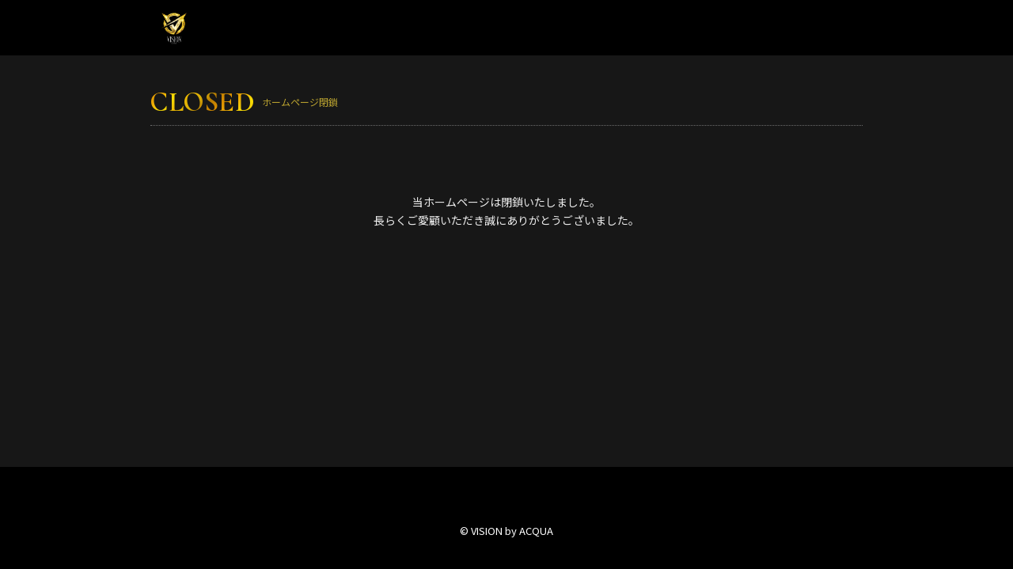

--- FILE ---
content_type: text/html; charset=UTF-8
request_url: https://g-a-25.com/profile/4570
body_size: 1413
content:

<!doctype html>
<html lang="ja">

<head>
	<meta charset="utf-8">
	<title>掲載終了 | VISION by ACQUA</title>
	<meta name="viewport" content="width=device-width, initial-scale=1.0">
	<meta http-equiv="X-UA-Compatible" content="ie=edge">
	<meta name="robots" content="noindex,nofollow">
	<!--CSS-->
	<link rel="stylesheet" href="https://g-a-25.com/templates/black_gold_202109/css/style.css?ver=1.1">
		<!--CSS Slick-->
		<link rel="stylesheet" type="text/css" href="https://cdnjs.cloudflare.com/ajax/libs/slick-carousel/1.9.0/slick.css">
		<link rel="stylesheet" type="text/css" href="https://cdnjs.cloudflare.com/ajax/libs/slick-carousel/1.9.0/slick-theme.css">
	<!-- OGP -->
	<meta property="og:locale" content="ja_JP">
<meta property="og:type" content="website">
<meta property="og:title" content="">
<meta property="og:description" content="">
<meta property="og:url" content="">
<link rel="canonical" href="https://g-a-25.com/profile/4570">
<meta property="og:site_name" content="歌舞伎町ホストクラブVISION by ACQUA">
<meta property="og:image" content="https://hosnavi.net/uploads/logo_square/1748941197_11d5efeff59a95048b52.png">
<meta name="twitter:card" content="summary_large_image" />
<link rel="shortcut icon" href="https://hosnavi.net/uploads/logo_square/1748941197_11d5efeff59a95048b52.png">
<link rel="apple-touch-icon" href="https://hosnavi.net/uploads/logo_square/1748941197_11d5efeff59a95048b52.png">
<link rel="icon" type="image/png" href="https://hosnavi.net/uploads/logo_square/1748941197_11d5efeff59a95048b52.png">
	<!-- Global site tag (gtag.js) - Google Analytics -->
	<script async src="https://www.googletagmanager.com/gtag/js?id=G-FP0KE1TXM4"></script>
	<script>
		window.dataLayer = window.dataLayer || [];

		function gtag() {
			dataLayer.push(arguments);
		}
		gtag('js', new Date());

		gtag('config', 'G-FP0KE1TXM4');
		gtag('config', '');
	</script>
</head>


<body>

	<header class="site_header">
		<div class="container">

			<figure>
				<a href="">
					<img src="https://hosnavi.net/uploads/logo_square/1748941197_11d5efeff59a95048b52.png" width="" height="" alt="" class="site_header_logo">
				</a>
			</figure>
			<!--ロゴ-->

		</div>
	</header>
	<!--ヘッダー-->


	<main class="wrap">

		<section class="closed">
			<div class="container">
				<h2 class="section_title">
					<span class="section_title_en">CLOSED</span>
					<span class="section_title_jp">ホームページ閉鎖</span>
				</h2>
				<!--section_title-->

				<p class="closed_message">
					当ホームページは閉鎖いたしました。<br>
					長らくご愛顧いただき誠にありがとうございました。
				</p>


			</div>
		</section>
		<!--ホームページ閉鎖-->



	</main>


			<footer class="site_footer">
			<p class="site_footer_copyright">&copy; VISION by ACQUA</p>
		</footer>	<!--フッター-->


			<script src="https://code.jquery.com/jquery-2.2.4.min.js"></script>
		<!--Slick-->
		<script src="https://cdnjs.cloudflare.com/ajax/libs/slick-carousel/1.9.0/slick.min.js"></script>
		<script>
			function navFunc() {
				document.querySelector('html').classList.toggle('open');
			}
			$(function() {
				$('.mv_slider').slick({
					dots: false,
					arrows: false,
					autoplay: true, 
					autoplaySpeed: 5000
				});
			});
			//MVスライダー
			$(function() {
				$('.shop_photo_slider').slick({
					dots: true,
					arrows: false,
					autoplay: true, 
					autoplaySpeed: 5000,
					centerMode: true,
					centerPadding: '10%'
				});
			});
			//店内写真スライダー
			$(function() {
				$('.profile_photo_slider').slick({
					dots: true,
					arrows: false,
					autoplay: true, 
					autoplaySpeed: 5000
				});
			});
			//プロフィール写真スライダー
			$(function() {
				$('.event_photo_slider').slick({
					dots: true,
					arrows: true,
					autoplay: false, 
					autoplaySpeed: 5000
				});
			});
			//イベントトピックススライダー
			$(function() {
				$('.recruit_photo_slider').slick({
					dots: true,
					arrows: false,
					autoplay: true, 
					autoplaySpeed: 5000,
					centerMode: true,
					centerPadding: '10%'
				});
			});
			//求人写真スライダー
		</script>



</body>

</html>

--- FILE ---
content_type: text/css
request_url: https://g-a-25.com/templates/black_gold_202109/css/color.css
body_size: 555
content:
@charset "utf-8";
/* CSS Document */

:root {
	/*==========
	基本パーツ
	==========*/
	--body_color: #171717;
	--font_body_color: #ececec;
	--a_color: #FFF;
	--a_hover_color: #b38a2d;
	--color_section: #2b2821;
	--section_title_en: #DA8E00;
	--section_title_en_grd: -webkit-linear-gradient(-45deg, #F7DE05, #DA8E00, #EDAC06, #F7DE05, #ECB802, #DAAF08, #B67B03, #DA8E00, #EDAC06, #F7DE05, #ECB802, #EDAC06);
	--section_title_jp: #bba330;
	--section_link: -webkit-linear-gradient(-45deg, #F7DE05, #DA8E00, #EDAC06, #F7DE05, #ECB802, #DAAF08, #DA8E00, #EDAC06, #F7DE05, #ECB802, #EDAC06);
	--section_link_text: #3a3a3a;
	--section_link_hover: #b38a2d;
	--tel_btn: #947e4b;
	--tel_btn_text: #FFF;
	--tel_btn_hover: #b38a2d;
	--pagination_border: #4a4a4a;
	--pagination_text: #FFF;
	--pagination_hover_text: #FFF;


	/*==========
	ボーダー
	==========*/
	--border_section_title: #6d6d6d;
	--border_table: #5f5f5f;

	
	/*==========
	コンテンツ
	==========*/
	--sns_icon: #947e4b;
  --sns_icon_svg: #FFF;
	--sns_icon_hover: #946f1b;
	--cast_new_flag: #c12748;
	--cast_new_flag_text: #FFF;
	--cast_number_label: rgba(173 123 24 / 80%);
	--cast_number_text: #FFF;
	--cast_status: #9b9b9b;
	--news_label: #b38a2d;
	--news_label_text: #FFF;
	--cast_profile_pr: #946f1b;
	--cast_profile_pr_text: #FFF;
	--recruit_option_label: #947e4b;
	--recruit_option_label_text: #FFF;
	--contact_btn_border: #565656;
	--contact_btn_hover: #946f1b;
	--contact_btn_hover_text: #FFF;
	--slick_dots: #FFF;
	--slick_dots_active: #946f1b;
	
	
  /*==========
	フォーム
	==========*/
	--form_required: #f00;
	--form_caution: #9b9b9b;
	--form_submit_btn: -webkit-linear-gradient(-45deg, #F7DE05, #DA8E00, #EDAC06, #F7DE05, #ECB802, #DAAF08, #DA8E00, #EDAC06, #F7DE05, #ECB802, #EDAC06);
	--form_submit_text: #3a3a3a;
	--form_submit_btn_hover: #b38a2d;
	
	
	/*==========
	ヘッダー
	==========*/
	--header_color: #000;
	--header_recruit_text: #3a3a3a;
	--header_recruit_color: -webkit-linear-gradient(-45deg, #DA8E00, #EDAC06, #f7d505, #ECB802, #EDAC06, #ECB802, #f7d505, #EDAC06);
	--header_recruit_color_hover: #b38a2d;
	--header_nav_bg: rgba(0,0,0,0.95);
	--header_nav_button: #FFF;
	--header_nav_text: #FFF;
	--header_nav_hover: #946f1b;


	/*==========
	フッター
	==========*/
	--footer_color: #000;
	--footer_text: #FFF;
}


